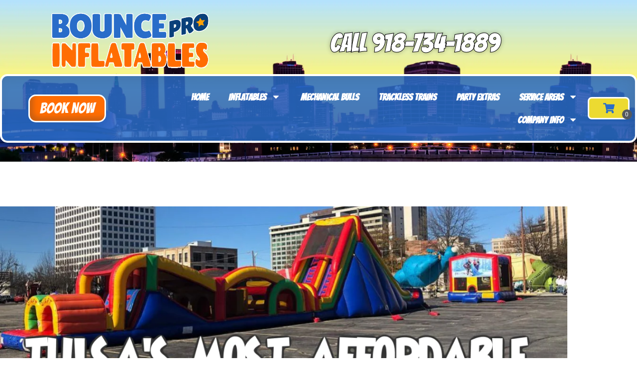

--- FILE ---
content_type: text/css
request_url: https://bouncepro.net/wp-content/uploads/elementor/css/post-16.css?ver=1769182695
body_size: 2061
content:
.elementor-16 .elementor-element.elementor-element-79d993c6 > .elementor-container{min-height:450px;}.elementor-16 .elementor-element.elementor-element-79d993c6 > .elementor-background-overlay{opacity:0.5;transition:background 0.3s, border-radius 0.3s, opacity 0.3s;}.elementor-16 .elementor-element.elementor-element-79d993c6{transition:background 0.3s, border 0.3s, border-radius 0.3s, box-shadow 0.3s;margin-top:0px;margin-bottom:0px;padding:0px 0px 0px 0px;}.elementor-widget-image .widget-image-caption{color:var( --e-global-color-text );font-family:var( --e-global-typography-text-font-family ), Sans-serif;font-weight:var( --e-global-typography-text-font-weight );}.elementor-16 .elementor-element.elementor-element-05d92eb > .elementor-widget-container{padding:50px 0px 50px 0px;}.elementor-widget-heading .elementor-heading-title{font-family:var( --e-global-typography-primary-font-family ), Sans-serif;font-weight:var( --e-global-typography-primary-font-weight );color:var( --e-global-color-primary );}.elementor-16 .elementor-element.elementor-element-492a6d4{text-align:center;}.elementor-16 .elementor-element.elementor-element-492a6d4 .elementor-heading-title{font-family:"Bubblegum Sans", Sans-serif;font-size:42px;font-weight:600;color:#195F9E;}.elementor-widget-text-editor{font-family:var( --e-global-typography-text-font-family ), Sans-serif;font-weight:var( --e-global-typography-text-font-weight );color:var( --e-global-color-text );}.elementor-widget-text-editor.elementor-drop-cap-view-stacked .elementor-drop-cap{background-color:var( --e-global-color-primary );}.elementor-widget-text-editor.elementor-drop-cap-view-framed .elementor-drop-cap, .elementor-widget-text-editor.elementor-drop-cap-view-default .elementor-drop-cap{color:var( --e-global-color-primary );border-color:var( --e-global-color-primary );}.elementor-16 .elementor-element.elementor-element-c3059cc{text-align:center;font-family:"Roboto", Sans-serif;font-weight:400;line-height:1.5em;color:#000000;}.elementor-16 .elementor-element.elementor-element-10eb9d3{text-align:start;}.elementor-16 .elementor-element.elementor-element-10eb9d3 .elementor-heading-title{font-family:"Bubblegum Sans", Sans-serif;font-size:36px;font-weight:600;color:#195F9E;}.elementor-16 .elementor-element.elementor-element-f2a9b12{text-align:start;font-family:"Roboto", Sans-serif;font-weight:400;line-height:1.5em;color:#000000;}.elementor-16 .elementor-element.elementor-element-ae047b3:not(.elementor-motion-effects-element-type-background) > .elementor-widget-wrap, .elementor-16 .elementor-element.elementor-element-ae047b3 > .elementor-widget-wrap > .elementor-motion-effects-container > .elementor-motion-effects-layer{background-image:url("https://bouncepro.net/wp-content/uploads/2024/04/bounce-tulsa.png");background-position:center center;background-repeat:no-repeat;background-size:cover;}.elementor-16 .elementor-element.elementor-element-ae047b3 > .elementor-element-populated{transition:background 0.3s, border 0.3s, border-radius 0.3s, box-shadow 0.3s;}.elementor-16 .elementor-element.elementor-element-ae047b3 > .elementor-element-populated > .elementor-background-overlay{transition:background 0.3s, border-radius 0.3s, opacity 0.3s;}.elementor-16 .elementor-element.elementor-element-c0d122e{--spacer-size:50px;}.elementor-16 .elementor-element.elementor-element-5877920{padding:50px 0px 0px 0px;}.elementor-16 .elementor-element.elementor-element-af28fe1{text-align:center;}.elementor-16 .elementor-element.elementor-element-af28fe1 .elementor-heading-title{font-family:"Bubblegum Sans", Sans-serif;font-size:36px;font-weight:600;color:#195F9E;}.elementor-16 .elementor-element.elementor-element-bb58685{text-align:center;font-family:"Roboto", Sans-serif;font-weight:400;line-height:1.5em;color:#000000;}.elementor-16 .elementor-element.elementor-element-895a964.ekit-equal-height-enable,
					.elementor-16 .elementor-element.elementor-element-895a964.ekit-equal-height-enable > div,
					.elementor-16 .elementor-element.elementor-element-895a964.ekit-equal-height-enable .ekit-wid-con,
					.elementor-16 .elementor-element.elementor-element-895a964.ekit-equal-height-enable .ekit-wid-con .elementskit-info-image-box{height:100%;}.elementor-16 .elementor-element.elementor-element-895a964 .elementskit-info-image-box .elementskit-btn{background-color:#EC6502;font-family:"Roboto Condensed", Sans-serif;font-size:20px;text-transform:uppercase;border-radius:50px 50px 50px 50px;}.elementor-16 .elementor-element.elementor-element-895a964 .elementskit-info-image-box .elementskit-btn:hover{background-color:#195F9E;}.elementor-16 .elementor-element.elementor-element-895a964 .ekit-image-box-body-inner{border-width:3px;border-style:solid;}.elementor-16 .elementor-element.elementor-element-895a964 .elementskit-box-header img{padding:10px 0px 10px 0px;}.elementor-16 .elementor-element.elementor-element-895a964 .elementskit-info-image-box  .elementskit-box-header img{opacity:1;}.elementor-16 .elementor-element.elementor-element-895a964 .elementskit-info-image-box.elementskit-thumb-card >  img{opacity:1;}.elementor-16 .elementor-element.elementor-element-895a964 .elementskit-info-image-box:hover  .elementskit-box-header img{opacity:1;transform:scale(1.1);}.elementor-16 .elementor-element.elementor-element-895a964 .elementskit-info-image-box.elementskit-thumb-card:hover >  img{opacity:1;transform:scale(1.1);}.elementor-16 .elementor-element.elementor-element-895a964 .elementskit-info-image-box .elementskit-info-box-title{margin:0px 0px 20px 0px;}.elementor-16 .elementor-element.elementor-element-895a964 .elementskit-info-image-box .elementskit-box-content :is(.elementskit-info-box-title, .elementskit-info-box-title a ){font-size:28px;font-weight:800;}.elementor-16 .elementor-element.elementor-element-895a964 .elementskit-info-image-box .elementskit-box-style-content{margin:0px 0px 14px 0px;font-family:"Roboto", Sans-serif;font-size:16px;font-weight:500;}.elementor-16 .elementor-element.elementor-element-895a964 .elementskit-info-image-box:hover .elementskit-box-style-content {color:#195F9E;}.elementor-16 .elementor-element.elementor-element-392d3d8.ekit-equal-height-enable,
					.elementor-16 .elementor-element.elementor-element-392d3d8.ekit-equal-height-enable > div,
					.elementor-16 .elementor-element.elementor-element-392d3d8.ekit-equal-height-enable .ekit-wid-con,
					.elementor-16 .elementor-element.elementor-element-392d3d8.ekit-equal-height-enable .ekit-wid-con .elementskit-info-image-box{height:100%;}.elementor-16 .elementor-element.elementor-element-392d3d8 .elementskit-info-image-box .elementskit-btn{background-color:#EC6502;font-family:"Roboto Condensed", Sans-serif;font-size:20px;text-transform:uppercase;border-radius:50px 50px 50px 50px;}.elementor-16 .elementor-element.elementor-element-392d3d8 .elementskit-info-image-box .elementskit-btn:hover{background-color:#195F9E;}.elementor-16 .elementor-element.elementor-element-392d3d8 .ekit-image-box-body-inner{border-width:3px;border-style:solid;}.elementor-16 .elementor-element.elementor-element-392d3d8 .elementskit-box-header img{padding:10px 0px 10px 0px;}.elementor-16 .elementor-element.elementor-element-392d3d8 .elementskit-info-image-box  .elementskit-box-header img{opacity:1;}.elementor-16 .elementor-element.elementor-element-392d3d8 .elementskit-info-image-box.elementskit-thumb-card >  img{opacity:1;}.elementor-16 .elementor-element.elementor-element-392d3d8 .elementskit-info-image-box:hover  .elementskit-box-header img{opacity:1;transform:scale(1.1);}.elementor-16 .elementor-element.elementor-element-392d3d8 .elementskit-info-image-box.elementskit-thumb-card:hover >  img{opacity:1;transform:scale(1.1);}.elementor-16 .elementor-element.elementor-element-392d3d8 .elementskit-info-image-box .elementskit-info-box-title{margin:0px 0px 20px 0px;}.elementor-16 .elementor-element.elementor-element-392d3d8 .elementskit-info-image-box .elementskit-box-content :is(.elementskit-info-box-title, .elementskit-info-box-title a ){font-size:28px;font-weight:800;}.elementor-16 .elementor-element.elementor-element-392d3d8 .elementskit-info-image-box .elementskit-box-style-content{margin:0px 0px 14px 0px;font-family:"Roboto", Sans-serif;font-size:16px;font-weight:500;}.elementor-16 .elementor-element.elementor-element-392d3d8 .elementskit-info-image-box:hover .elementskit-box-style-content {color:#195F9E;}.elementor-16 .elementor-element.elementor-element-0e47bad.ekit-equal-height-enable,
					.elementor-16 .elementor-element.elementor-element-0e47bad.ekit-equal-height-enable > div,
					.elementor-16 .elementor-element.elementor-element-0e47bad.ekit-equal-height-enable .ekit-wid-con,
					.elementor-16 .elementor-element.elementor-element-0e47bad.ekit-equal-height-enable .ekit-wid-con .elementskit-info-image-box{height:100%;}.elementor-16 .elementor-element.elementor-element-0e47bad .elementskit-info-image-box .elementskit-btn{background-color:#EC6502;font-family:"Roboto Condensed", Sans-serif;font-size:20px;text-transform:uppercase;border-radius:50px 50px 50px 50px;}.elementor-16 .elementor-element.elementor-element-0e47bad .elementskit-info-image-box .elementskit-btn:hover{background-color:#195F9E;}.elementor-16 .elementor-element.elementor-element-0e47bad .ekit-image-box-body-inner{border-width:3px;border-style:solid;}.elementor-16 .elementor-element.elementor-element-0e47bad .elementskit-box-header img{padding:10px 0px 10px 0px;}.elementor-16 .elementor-element.elementor-element-0e47bad .elementskit-info-image-box  .elementskit-box-header img{opacity:1;}.elementor-16 .elementor-element.elementor-element-0e47bad .elementskit-info-image-box.elementskit-thumb-card >  img{opacity:1;}.elementor-16 .elementor-element.elementor-element-0e47bad .elementskit-info-image-box:hover  .elementskit-box-header img{opacity:1;transform:scale(1.1);}.elementor-16 .elementor-element.elementor-element-0e47bad .elementskit-info-image-box.elementskit-thumb-card:hover >  img{opacity:1;transform:scale(1.1);}.elementor-16 .elementor-element.elementor-element-0e47bad .elementskit-info-image-box .elementskit-info-box-title{margin:0px 0px 20px 0px;}.elementor-16 .elementor-element.elementor-element-0e47bad .elementskit-info-image-box .elementskit-box-content :is(.elementskit-info-box-title, .elementskit-info-box-title a ){font-size:28px;font-weight:800;}.elementor-16 .elementor-element.elementor-element-0e47bad .elementskit-info-image-box .elementskit-box-style-content{margin:0px 0px 14px 0px;font-family:"Roboto", Sans-serif;font-size:16px;font-weight:500;}.elementor-16 .elementor-element.elementor-element-0e47bad .elementskit-info-image-box:hover .elementskit-box-style-content {color:#195F9E;}.elementor-16 .elementor-element.elementor-element-4aaeb57.ekit-equal-height-enable,
					.elementor-16 .elementor-element.elementor-element-4aaeb57.ekit-equal-height-enable > div,
					.elementor-16 .elementor-element.elementor-element-4aaeb57.ekit-equal-height-enable .ekit-wid-con,
					.elementor-16 .elementor-element.elementor-element-4aaeb57.ekit-equal-height-enable .ekit-wid-con .elementskit-info-image-box{height:100%;}.elementor-16 .elementor-element.elementor-element-4aaeb57 .elementskit-info-image-box .elementskit-btn{background-color:#EC6502;font-family:"Roboto Condensed", Sans-serif;font-size:20px;text-transform:uppercase;border-radius:50px 50px 50px 50px;}.elementor-16 .elementor-element.elementor-element-4aaeb57 .elementskit-info-image-box .elementskit-btn:hover{background-color:#195F9E;}.elementor-16 .elementor-element.elementor-element-4aaeb57 .ekit-image-box-body-inner{border-width:3px;border-style:solid;}.elementor-16 .elementor-element.elementor-element-4aaeb57 .elementskit-box-header img{padding:10px 0px 10px 0px;}.elementor-16 .elementor-element.elementor-element-4aaeb57 .elementskit-info-image-box  .elementskit-box-header img{opacity:1;}.elementor-16 .elementor-element.elementor-element-4aaeb57 .elementskit-info-image-box.elementskit-thumb-card >  img{opacity:1;}.elementor-16 .elementor-element.elementor-element-4aaeb57 .elementskit-info-image-box:hover  .elementskit-box-header img{opacity:1;transform:scale(1.1);}.elementor-16 .elementor-element.elementor-element-4aaeb57 .elementskit-info-image-box.elementskit-thumb-card:hover >  img{opacity:1;transform:scale(1.1);}.elementor-16 .elementor-element.elementor-element-4aaeb57 .elementskit-info-image-box .elementskit-info-box-title{margin:0px 0px 20px 0px;}.elementor-16 .elementor-element.elementor-element-4aaeb57 .elementskit-info-image-box .elementskit-box-content :is(.elementskit-info-box-title, .elementskit-info-box-title a ){font-size:28px;font-weight:800;}.elementor-16 .elementor-element.elementor-element-4aaeb57 .elementskit-info-image-box .elementskit-box-style-content{margin:0px 0px 14px 0px;font-family:"Roboto", Sans-serif;font-size:16px;font-weight:500;}.elementor-16 .elementor-element.elementor-element-4aaeb57 .elementskit-info-image-box:hover .elementskit-box-style-content {color:#195F9E;}.elementor-16 .elementor-element.elementor-element-72f272c.ekit-equal-height-enable,
					.elementor-16 .elementor-element.elementor-element-72f272c.ekit-equal-height-enable > div,
					.elementor-16 .elementor-element.elementor-element-72f272c.ekit-equal-height-enable .ekit-wid-con,
					.elementor-16 .elementor-element.elementor-element-72f272c.ekit-equal-height-enable .ekit-wid-con .elementskit-info-image-box{height:100%;}.elementor-16 .elementor-element.elementor-element-72f272c .elementskit-info-image-box .elementskit-btn{background-color:#EC6502;font-family:"Roboto Condensed", Sans-serif;font-size:20px;text-transform:uppercase;border-radius:50px 50px 50px 50px;}.elementor-16 .elementor-element.elementor-element-72f272c .elementskit-info-image-box .elementskit-btn:hover{background-color:#195F9E;}.elementor-16 .elementor-element.elementor-element-72f272c .ekit-image-box-body-inner{border-width:3px;border-style:solid;}.elementor-16 .elementor-element.elementor-element-72f272c .elementskit-box-header img{padding:10px 0px 10px 0px;}.elementor-16 .elementor-element.elementor-element-72f272c .elementskit-info-image-box  .elementskit-box-header img{opacity:1;}.elementor-16 .elementor-element.elementor-element-72f272c .elementskit-info-image-box.elementskit-thumb-card >  img{opacity:1;}.elementor-16 .elementor-element.elementor-element-72f272c .elementskit-info-image-box:hover  .elementskit-box-header img{opacity:1;transform:scale(1.1);}.elementor-16 .elementor-element.elementor-element-72f272c .elementskit-info-image-box.elementskit-thumb-card:hover >  img{opacity:1;transform:scale(1.1);}.elementor-16 .elementor-element.elementor-element-72f272c .elementskit-info-image-box .elementskit-info-box-title{margin:0px 0px 20px 0px;}.elementor-16 .elementor-element.elementor-element-72f272c .elementskit-info-image-box .elementskit-box-content :is(.elementskit-info-box-title, .elementskit-info-box-title a ){font-size:28px;font-weight:800;}.elementor-16 .elementor-element.elementor-element-72f272c .elementskit-info-image-box .elementskit-box-style-content{margin:0px 0px 14px 0px;font-family:"Roboto", Sans-serif;font-size:16px;font-weight:500;}.elementor-16 .elementor-element.elementor-element-72f272c .elementskit-info-image-box:hover .elementskit-box-style-content {color:#195F9E;}.elementor-16 .elementor-element.elementor-element-be3fd71{text-align:center;}.elementor-16 .elementor-element.elementor-element-be3fd71 .elementor-heading-title{font-family:"Bubblegum Sans", Sans-serif;font-size:36px;font-weight:600;color:#195F9E;}.elementor-16 .elementor-element.elementor-element-3b134c0{text-align:center;font-family:"Roboto", Sans-serif;font-weight:400;line-height:1.5em;color:#000000;}.elementor-16 .elementor-element.elementor-element-3ee0332{padding:50px 0px 50px 0px;}.elementor-16 .elementor-element.elementor-element-bef9a31:not(.elementor-motion-effects-element-type-background) > .elementor-widget-wrap, .elementor-16 .elementor-element.elementor-element-bef9a31 > .elementor-widget-wrap > .elementor-motion-effects-container > .elementor-motion-effects-layer{background-image:url("https://bouncepro.net/wp-content/uploads/2024/04/bouncehouse2.png");background-position:center center;background-repeat:no-repeat;background-size:cover;}.elementor-16 .elementor-element.elementor-element-bef9a31 > .elementor-element-populated{transition:background 0.3s, border 0.3s, border-radius 0.3s, box-shadow 0.3s;padding:0px 0px 0px 0px;}.elementor-16 .elementor-element.elementor-element-bef9a31 > .elementor-element-populated > .elementor-background-overlay{transition:background 0.3s, border-radius 0.3s, opacity 0.3s;}.elementor-16 .elementor-element.elementor-element-e57a946{--spacer-size:50px;}.elementor-16 .elementor-element.elementor-element-4f03b79 > .elementor-element-populated{padding:0px 0px 0px 20px;}.elementor-16 .elementor-element.elementor-element-4bcf534{text-align:start;}.elementor-16 .elementor-element.elementor-element-4bcf534 .elementor-heading-title{font-family:"Bubblegum Sans", Sans-serif;font-size:36px;font-weight:600;color:#195F9E;}.elementor-16 .elementor-element.elementor-element-78940ef{text-align:start;font-family:"Roboto", Sans-serif;font-weight:400;line-height:1.5em;color:#000000;}.elementor-16 .elementor-element.elementor-element-f71a250{text-align:center;}.elementor-16 .elementor-element.elementor-element-f71a250 .elementor-heading-title{font-family:"Bubblegum Sans", Sans-serif;font-size:36px;font-weight:600;color:#195F9E;}.elementor-16 .elementor-element.elementor-element-e90a279{text-align:center;font-family:"Roboto", Sans-serif;font-weight:400;line-height:1.5em;color:#000000;}.elementor-16 .elementor-element.elementor-element-bce4074{padding:50px 0px 50px 0px;}.elementor-16 .elementor-element.elementor-element-26cf2bb{text-align:center;}.elementor-16 .elementor-element.elementor-element-26cf2bb .elementor-heading-title{font-family:"Bubblegum Sans", Sans-serif;font-size:36px;font-weight:600;color:#195F9E;}.elementor-16 .elementor-element.elementor-element-040ce8c .elementskit-accordion .elementskit-card-header>.elementskit-btn-link{font-family:"Roboto", Sans-serif;font-size:18px;font-weight:600;}.elementor-16 .elementor-element.elementor-element-040ce8c .elementskit-accordion .elementskit-card .elementskit-card-header>.elementskit-btn-link[aria-expanded="true"]{color:#195F9E;}.elementor-16 .elementor-element.elementor-element-040ce8c .elementskit-accordion.curve-shape .elementskit-card-header>.elementskit-btn-link[aria-expanded=true]{color:#195F9E;}.elementor-16 .elementor-element.elementor-element-040ce8c .elementskit-accordion .elementskit-card-body p, .elementor-16 .elementor-element.elementor-element-040ce8c .elementskit-accordion .elementskit-card-body{font-family:"Roboto", Sans-serif;font-size:16px;}.elementor-16 .elementor-element.elementor-element-7ec9ce0 > .elementor-container > .elementor-column > .elementor-widget-wrap{align-content:center;align-items:center;}.elementor-16 .elementor-element.elementor-element-7ec9ce0{padding:50px 0px 50px 0px;}.elementor-16 .elementor-element.elementor-element-39a89644 > .elementor-element-populated{border-style:solid;border-width:1px 1px 1px 1px;border-color:var( --e-global-color-primary );padding:030px 150px 30px 150px;}.elementor-16 .elementor-element.elementor-element-39a89644 > .elementor-element-populated, .elementor-16 .elementor-element.elementor-element-39a89644 > .elementor-element-populated > .elementor-background-overlay, .elementor-16 .elementor-element.elementor-element-39a89644 > .elementor-background-slideshow{border-radius:12px 12px 12px 12px;}.elementor-16 .elementor-element.elementor-element-3c096465{text-align:center;}.elementor-16 .elementor-element.elementor-element-3c096465 .elementor-heading-title{font-family:"Bubblegum Sans", Sans-serif;font-size:36px;font-weight:600;color:#195F9E;}.elementor-16 .elementor-element.elementor-element-60c8fae1{text-align:center;font-family:"Roboto", Sans-serif;font-weight:400;line-height:1.5em;color:#000000;}.elementor-widget-button .elementor-button{background-color:var( --e-global-color-accent );font-family:var( --e-global-typography-accent-font-family ), Sans-serif;font-weight:var( --e-global-typography-accent-font-weight );}.elementor-16 .elementor-element.elementor-element-9d4fb3d .elementor-button{background-color:#EC6502;font-family:"Roboto Condensed", Sans-serif;font-size:20px;font-weight:500;text-transform:uppercase;fill:#FFFFFF;color:#FFFFFF;border-radius:8px 8px 8px 8px;}.elementor-16 .elementor-element.elementor-element-9d4fb3d .elementor-button-content-wrapper{flex-direction:row-reverse;}:root{--page-title-display:none;}@media(max-width:1024px){.elementor-16 .elementor-element.elementor-element-79d993c6 > .elementor-container{min-height:800px;}.elementor-16 .elementor-element.elementor-element-79d993c6{padding:0px 25px 0px 25px;}.elementor-16 .elementor-element.elementor-element-c0d122e{--spacer-size:600px;}.elementor-16 .elementor-element.elementor-element-e57a946{--spacer-size:600px;}.elementor-16 .elementor-element.elementor-element-4f03b79 > .elementor-element-populated{margin:0px 0px 0px 0px;--e-column-margin-right:0px;--e-column-margin-left:0px;padding:30px 0px 0px 20px;}.elementor-16 .elementor-element.elementor-element-4bcf534 > .elementor-widget-container{padding:0px 0px 0px 0px;}.elementor-16 .elementor-element.elementor-element-7ec9ce0{padding:100px 25px 100px 25px;}.elementor-16 .elementor-element.elementor-element-39a89644 > .elementor-element-populated{padding:50px 50px 50px 50px;}}@media(max-width:767px){.elementor-16 .elementor-element.elementor-element-79d993c6 > .elementor-container{min-height:612px;}.elementor-16 .elementor-element.elementor-element-79d993c6{padding:0px 20px 0px 20px;}.elementor-16 .elementor-element.elementor-element-05d92eb > .elementor-widget-container{padding:20px 0px 0px 0px;}.elementor-16 .elementor-element.elementor-element-492a6d4{text-align:start;}.elementor-16 .elementor-element.elementor-element-492a6d4 .elementor-heading-title{font-size:36px;}.elementor-16 .elementor-element.elementor-element-c3059cc{text-align:start;}.elementor-16 .elementor-element.elementor-element-10eb9d3 > .elementor-widget-container{padding:20px 0px 0px 0px;}.elementor-16 .elementor-element.elementor-element-10eb9d3 .elementor-heading-title{font-size:30px;}.elementor-16 .elementor-element.elementor-element-af28fe1{text-align:start;}.elementor-16 .elementor-element.elementor-element-af28fe1 .elementor-heading-title{font-size:30px;}.elementor-16 .elementor-element.elementor-element-bb58685{text-align:start;}.elementor-16 .elementor-element.elementor-element-3b134c0{text-align:start;}.elementor-16 .elementor-element.elementor-element-4bcf534 .elementor-heading-title{font-size:30px;}.elementor-16 .elementor-element.elementor-element-78940ef{text-align:start;}.elementor-16 .elementor-element.elementor-element-f71a250{text-align:start;}.elementor-16 .elementor-element.elementor-element-f71a250 .elementor-heading-title{font-size:30px;}.elementor-16 .elementor-element.elementor-element-e90a279{text-align:start;}.elementor-16 .elementor-element.elementor-element-bce4074{padding:0px 0px 0px 0px;}.elementor-16 .elementor-element.elementor-element-26cf2bb .elementor-heading-title{font-size:30px;}.elementor-16 .elementor-element.elementor-element-040ce8c .elementskit-accordion .elementskit-card-header>.elementskit-btn-link{font-size:14px;}.elementor-16 .elementor-element.elementor-element-040ce8c .elementskit-accordion .elementskit-card-body p, .elementor-16 .elementor-element.elementor-element-040ce8c .elementskit-accordion .elementskit-card-body{font-size:14px;}.elementor-16 .elementor-element.elementor-element-7ec9ce0{padding:50px 20px 50px 20px;}.elementor-16 .elementor-element.elementor-element-39a89644 > .elementor-element-populated{padding:20px 20px 20px 20px;}.elementor-16 .elementor-element.elementor-element-3c096465{text-align:start;}.elementor-16 .elementor-element.elementor-element-3c096465 .elementor-heading-title{font-size:30px;}.elementor-16 .elementor-element.elementor-element-60c8fae1{text-align:start;}.elementor-16 .elementor-element.elementor-element-9d4fb3d > .elementor-widget-container{margin:0px 0px 0px 0px;padding:0px 0px 0px 0px;}}@media(min-width:768px){.elementor-16 .elementor-element.elementor-element-9aa2676{width:60%;}.elementor-16 .elementor-element.elementor-element-ae047b3{width:39.957%;}.elementor-16 .elementor-element.elementor-element-3473c03{width:25%;}.elementor-16 .elementor-element.elementor-element-2c5a4ce{width:49.333%;}.elementor-16 .elementor-element.elementor-element-22aa34f{width:25%;}.elementor-16 .elementor-element.elementor-element-bef9a31{width:39.957%;}.elementor-16 .elementor-element.elementor-element-4f03b79{width:60%;}}@media(max-width:1024px) and (min-width:768px){.elementor-16 .elementor-element.elementor-element-9aa2676{width:100%;}.elementor-16 .elementor-element.elementor-element-ae047b3{width:100%;}.elementor-16 .elementor-element.elementor-element-bef9a31{width:100%;}.elementor-16 .elementor-element.elementor-element-4f03b79{width:100%;}}

--- FILE ---
content_type: text/css
request_url: https://bouncepro.net/wp-content/uploads/elementor/css/post-21409.css?ver=1769163124
body_size: 2005
content:
.elementor-21409 .elementor-element.elementor-element-60c838e:not(.elementor-motion-effects-element-type-background), .elementor-21409 .elementor-element.elementor-element-60c838e > .elementor-motion-effects-container > .elementor-motion-effects-layer{background-image:url("https://bouncepro.net/wp-content/uploads/2025/05/Header-Bounce-Pro-Inflatables-1.png");background-position:bottom center;background-repeat:repeat;background-size:cover;}.elementor-21409 .elementor-element.elementor-element-60c838e > .elementor-container{max-width:1375px;}.elementor-21409 .elementor-element.elementor-element-60c838e > .elementor-background-overlay{opacity:0.15;transition:background 0.3s, border-radius 0.3s, opacity 0.3s;}.elementor-21409 .elementor-element.elementor-element-60c838e{transition:background 0.3s, border 0.3s, border-radius 0.3s, box-shadow 0.3s;margin-top:0px;margin-bottom:0px;padding:1% 0% 3% 0%;}.elementor-bc-flex-widget .elementor-21409 .elementor-element.elementor-element-3a0b18b4.elementor-column .elementor-widget-wrap{align-items:center;}.elementor-21409 .elementor-element.elementor-element-3a0b18b4.elementor-column.elementor-element[data-element_type="column"] > .elementor-widget-wrap.elementor-element-populated{align-content:center;align-items:center;}.elementor-21409 .elementor-element.elementor-element-3a0b18b4 > .elementor-element-populated{margin:0px 0px 0px 0px;--e-column-margin-right:0px;--e-column-margin-left:0px;padding:0px 0px 0px 0px;}.elementor-21409 .elementor-element.elementor-element-13c29e96.elementor-column > .elementor-widget-wrap{justify-content:flex-end;}.elementor-widget-theme-site-logo .widget-image-caption{color:var( --e-global-color-text );font-family:var( --e-global-typography-text-font-family ), Sans-serif;font-weight:var( --e-global-typography-text-font-weight );}.elementor-21409 .elementor-element.elementor-element-2d1c3cf img{width:64%;height:100%;}.elementor-21409 .elementor-element.elementor-element-496ce41 > .elementor-widget-wrap > .elementor-widget:not(.elementor-widget__width-auto):not(.elementor-widget__width-initial):not(:last-child):not(.elementor-absolute){margin-block-end:0px;}.elementor-21409 .elementor-element.elementor-element-496ce41 > .elementor-element-populated{margin:0px 0px 0px 0px;--e-column-margin-right:0px;--e-column-margin-left:0px;padding:0px 0px 0px 0px;}.elementor-21409 .elementor-element.elementor-element-496ce41{z-index:0;}.elementor-21409 .elementor-element.elementor-element-5ab8c546{--spacer-size:25px;}.elementor-21409 .elementor-element.elementor-element-2bfacf8a{--spacer-size:25px;}.elementor-widget-heading .elementor-heading-title{font-family:var( --e-global-typography-primary-font-family ), Sans-serif;font-weight:var( --e-global-typography-primary-font-weight );color:var( --e-global-color-primary );}.elementor-21409 .elementor-element.elementor-element-3cf5e206{text-align:center;}.elementor-21409 .elementor-element.elementor-element-3cf5e206 .elementor-heading-title{font-family:"Bangers", Sans-serif;font-size:50px;font-weight:600;text-transform:uppercase;-webkit-text-stroke-width:1px;stroke-width:1px;-webkit-text-stroke-color:#000000;stroke:#000000;text-shadow:0px 0px 10px rgba(0,0,0,0.3);color:#FFFFFF;}.elementor-21409 .elementor-element.elementor-element-3cf5e206 .elementor-heading-title a:hover, .elementor-21409 .elementor-element.elementor-element-3cf5e206 .elementor-heading-title a:focus{color:var( --e-global-color-146bb75 );}.elementor-21409 .elementor-element.elementor-element-31d5ab1b{--spacer-size:25px;}.elementor-21409 .elementor-element.elementor-element-746e7bd:not(.elementor-motion-effects-element-type-background), .elementor-21409 .elementor-element.elementor-element-746e7bd > .elementor-motion-effects-container > .elementor-motion-effects-layer{background-color:#296DC9DB;}.elementor-21409 .elementor-element.elementor-element-746e7bd > .elementor-background-overlay{background-color:var( --e-global-color-secondary );opacity:0;transition:background 0.3s, border-radius 0.3s, opacity 0.3s;}.elementor-21409 .elementor-element.elementor-element-746e7bd > .elementor-container{min-height:130px;}.elementor-21409 .elementor-element.elementor-element-746e7bd{border-style:solid;border-width:4px 4px 4px 4px;border-color:#FFFFFF;box-shadow:-5px 9px 20px 0px rgba(52.500000000000014, 52.500000000000014, 52.500000000000014, 0.11) inset;transition:background 0.3s, border 0.3s, border-radius 0.3s, box-shadow 0.3s;padding:0% 0% 0% 0%;}.elementor-21409 .elementor-element.elementor-element-746e7bd, .elementor-21409 .elementor-element.elementor-element-746e7bd > .elementor-background-overlay{border-radius:15px 15px 15px 15px;}.elementor-bc-flex-widget .elementor-21409 .elementor-element.elementor-element-70f077e9.elementor-column .elementor-widget-wrap{align-items:center;}.elementor-21409 .elementor-element.elementor-element-70f077e9.elementor-column.elementor-element[data-element_type="column"] > .elementor-widget-wrap.elementor-element-populated{align-content:center;align-items:center;}.elementor-widget-button .elementor-button{background-color:var( --e-global-color-accent );font-family:var( --e-global-typography-accent-font-family ), Sans-serif;font-weight:var( --e-global-typography-accent-font-weight );}.elementor-21409 .elementor-element.elementor-element-484ddd13 .elementor-button{background-color:var( --e-global-color-146bb75 );font-family:"Bangers", Sans-serif;font-size:30px;font-weight:100;fill:#FFFFFF;color:#FFFFFF;box-shadow:7px -7px 10px 0px rgba(60.00000000000001, 60.00000000000001, 60.00000000000001, 0.25) inset;border-style:solid;border-width:3px 3px 3px 3px;border-color:#FFFFFF;border-radius:15px 15px 15px 15px;}.elementor-21409 .elementor-element.elementor-element-484ddd13 .elementor-button:hover, .elementor-21409 .elementor-element.elementor-element-484ddd13 .elementor-button:focus{background-color:var( --e-global-color-10a86fa );color:var( --e-global-color-146bb75 );border-color:var( --e-global-color-146bb75 );}.elementor-21409 .elementor-element.elementor-element-484ddd13 > .elementor-widget-container{margin:0px 0px 0px 0px;padding:0px 0px 0px 0px;border-style:none;border-radius:0px 0px 0px 0px;}.elementor-21409 .elementor-element.elementor-element-484ddd13 .elementor-button:hover svg, .elementor-21409 .elementor-element.elementor-element-484ddd13 .elementor-button:focus svg{fill:var( --e-global-color-146bb75 );}.elementor-bc-flex-widget .elementor-21409 .elementor-element.elementor-element-1bb702a9.elementor-column .elementor-widget-wrap{align-items:center;}.elementor-21409 .elementor-element.elementor-element-1bb702a9.elementor-column.elementor-element[data-element_type="column"] > .elementor-widget-wrap.elementor-element-populated{align-content:center;align-items:center;}.elementor-21409 .elementor-element.elementor-element-1bb702a9 > .elementor-element-populated{margin:0px 0px 0px 0px;--e-column-margin-right:0px;--e-column-margin-left:0px;padding:0px 0px 0px 0px;}.elementor-widget-nav-menu .elementor-nav-menu .elementor-item{font-family:var( --e-global-typography-primary-font-family ), Sans-serif;font-weight:var( --e-global-typography-primary-font-weight );}.elementor-widget-nav-menu .elementor-nav-menu--main .elementor-item{color:var( --e-global-color-text );fill:var( --e-global-color-text );}.elementor-widget-nav-menu .elementor-nav-menu--main .elementor-item:hover,
					.elementor-widget-nav-menu .elementor-nav-menu--main .elementor-item.elementor-item-active,
					.elementor-widget-nav-menu .elementor-nav-menu--main .elementor-item.highlighted,
					.elementor-widget-nav-menu .elementor-nav-menu--main .elementor-item:focus{color:var( --e-global-color-accent );fill:var( --e-global-color-accent );}.elementor-widget-nav-menu .elementor-nav-menu--main:not(.e--pointer-framed) .elementor-item:before,
					.elementor-widget-nav-menu .elementor-nav-menu--main:not(.e--pointer-framed) .elementor-item:after{background-color:var( --e-global-color-accent );}.elementor-widget-nav-menu .e--pointer-framed .elementor-item:before,
					.elementor-widget-nav-menu .e--pointer-framed .elementor-item:after{border-color:var( --e-global-color-accent );}.elementor-widget-nav-menu{--e-nav-menu-divider-color:var( --e-global-color-text );}.elementor-widget-nav-menu .elementor-nav-menu--dropdown .elementor-item, .elementor-widget-nav-menu .elementor-nav-menu--dropdown  .elementor-sub-item{font-family:var( --e-global-typography-accent-font-family ), Sans-serif;font-weight:var( --e-global-typography-accent-font-weight );}.elementor-21409 .elementor-element.elementor-element-ecd9a49 .elementor-menu-toggle{margin:0 auto;}.elementor-21409 .elementor-element.elementor-element-ecd9a49 .elementor-nav-menu .elementor-item{font-family:"Bangers", Sans-serif;font-size:19px;font-weight:600;}.elementor-21409 .elementor-element.elementor-element-ecd9a49 .elementor-nav-menu--main .elementor-item{color:#FFFFFF;fill:#FFFFFF;}.elementor-21409 .elementor-element.elementor-element-ecd9a49 .elementor-nav-menu--main .elementor-item:hover,
					.elementor-21409 .elementor-element.elementor-element-ecd9a49 .elementor-nav-menu--main .elementor-item.elementor-item-active,
					.elementor-21409 .elementor-element.elementor-element-ecd9a49 .elementor-nav-menu--main .elementor-item.highlighted,
					.elementor-21409 .elementor-element.elementor-element-ecd9a49 .elementor-nav-menu--main .elementor-item:focus{color:var( --e-global-color-146bb75 );fill:var( --e-global-color-146bb75 );}.elementor-21409 .elementor-element.elementor-element-ecd9a49 .elementor-nav-menu--main:not(.e--pointer-framed) .elementor-item:before,
					.elementor-21409 .elementor-element.elementor-element-ecd9a49 .elementor-nav-menu--main:not(.e--pointer-framed) .elementor-item:after{background-color:var( --e-global-color-146bb75 );}.elementor-21409 .elementor-element.elementor-element-ecd9a49 .e--pointer-framed .elementor-item:before,
					.elementor-21409 .elementor-element.elementor-element-ecd9a49 .e--pointer-framed .elementor-item:after{border-color:var( --e-global-color-146bb75 );}.elementor-21409 .elementor-element.elementor-element-ecd9a49 .elementor-nav-menu--dropdown a, .elementor-21409 .elementor-element.elementor-element-ecd9a49 .elementor-menu-toggle{color:#FFFFFF;fill:#FFFFFF;}.elementor-21409 .elementor-element.elementor-element-ecd9a49 .elementor-nav-menu--dropdown{background-color:var( --e-global-color-156f84b );}.elementor-21409 .elementor-element.elementor-element-ecd9a49 .elementor-nav-menu--dropdown a:hover,
					.elementor-21409 .elementor-element.elementor-element-ecd9a49 .elementor-nav-menu--dropdown a:focus,
					.elementor-21409 .elementor-element.elementor-element-ecd9a49 .elementor-nav-menu--dropdown a.elementor-item-active,
					.elementor-21409 .elementor-element.elementor-element-ecd9a49 .elementor-nav-menu--dropdown a.highlighted{background-color:var( --e-global-color-146bb75 );}.elementor-21409 .elementor-element.elementor-element-ecd9a49 .elementor-nav-menu--dropdown .elementor-item, .elementor-21409 .elementor-element.elementor-element-ecd9a49 .elementor-nav-menu--dropdown  .elementor-sub-item{font-family:"Bangers", Sans-serif;font-weight:500;}.elementor-bc-flex-widget .elementor-21409 .elementor-element.elementor-element-28f1c45.elementor-column .elementor-widget-wrap{align-items:center;}.elementor-21409 .elementor-element.elementor-element-28f1c45.elementor-column.elementor-element[data-element_type="column"] > .elementor-widget-wrap.elementor-element-populated{align-content:center;align-items:center;}.elementor-21409 .elementor-element.elementor-element-28f1c45 > .elementor-element-populated{transition:background 0.3s, border 0.3s, border-radius 0.3s, box-shadow 0.3s;margin:0px 0px 0px 0px;--e-column-margin-right:0px;--e-column-margin-left:0px;padding:0px 0px 0px 0px;}.elementor-21409 .elementor-element.elementor-element-28f1c45 > .elementor-element-populated > .elementor-background-overlay{transition:background 0.3s, border-radius 0.3s, opacity 0.3s;}.elementor-widget-icon.elementor-view-stacked .elementor-icon{background-color:var( --e-global-color-primary );}.elementor-widget-icon.elementor-view-framed .elementor-icon, .elementor-widget-icon.elementor-view-default .elementor-icon{color:var( --e-global-color-primary );border-color:var( --e-global-color-primary );}.elementor-widget-icon.elementor-view-framed .elementor-icon, .elementor-widget-icon.elementor-view-default .elementor-icon svg{fill:var( --e-global-color-primary );}.elementor-21409 .elementor-element.elementor-element-20e00d3b{width:var( --container-widget-width, 97.558% );max-width:97.558%;--container-widget-width:97.558%;--container-widget-flex-grow:0;}.elementor-21409 .elementor-element.elementor-element-20e00d3b > .elementor-widget-container{background-color:var( --e-global-color-10a86fa );padding:10% 5% 5% 5%;border-style:solid;border-width:3px 3px 3px 3px;border-color:#FFFFFF;border-radius:8px 8px 8px 8px;}.elementor-21409 .elementor-element.elementor-element-20e00d3b .elementor-icon-wrapper{text-align:center;}.elementor-21409 .elementor-element.elementor-element-20e00d3b.elementor-view-stacked .elementor-icon{background-color:var( --e-global-color-156f84b );}.elementor-21409 .elementor-element.elementor-element-20e00d3b.elementor-view-framed .elementor-icon, .elementor-21409 .elementor-element.elementor-element-20e00d3b.elementor-view-default .elementor-icon{color:var( --e-global-color-156f84b );border-color:var( --e-global-color-156f84b );}.elementor-21409 .elementor-element.elementor-element-20e00d3b.elementor-view-framed .elementor-icon, .elementor-21409 .elementor-element.elementor-element-20e00d3b.elementor-view-default .elementor-icon svg{fill:var( --e-global-color-156f84b );}.elementor-21409 .elementor-element.elementor-element-20e00d3b .elementor-icon{font-size:23px;}.elementor-21409 .elementor-element.elementor-element-20e00d3b .elementor-icon svg{height:23px;}.elementor-theme-builder-content-area{height:400px;}.elementor-location-header:before, .elementor-location-footer:before{content:"";display:table;clear:both;}@media(min-width:768px){.elementor-21409 .elementor-element.elementor-element-3a0b18b4{width:100%;}.elementor-21409 .elementor-element.elementor-element-13c29e96{width:45.956%;}.elementor-21409 .elementor-element.elementor-element-496ce41{width:54%;}.elementor-21409 .elementor-element.elementor-element-70f077e9{width:17.212%;}.elementor-21409 .elementor-element.elementor-element-1bb702a9{width:75.347%;}.elementor-21409 .elementor-element.elementor-element-28f1c45{width:6.717%;}}@media(max-width:1024px) and (min-width:768px){.elementor-21409 .elementor-element.elementor-element-70f077e9{width:21%;}.elementor-21409 .elementor-element.elementor-element-1bb702a9{width:68%;}.elementor-21409 .elementor-element.elementor-element-28f1c45{width:10%;}}@media(max-width:1024px){.elementor-21409 .elementor-element.elementor-element-3cf5e206 .elementor-heading-title{font-size:36px;}.elementor-21409 .elementor-element.elementor-element-746e7bd, .elementor-21409 .elementor-element.elementor-element-746e7bd > .elementor-background-overlay{border-radius:15px 15px 15px 15px;}.elementor-21409 .elementor-element.elementor-element-28f1c45 > .elementor-element-populated{margin:0px 0px 0px 0px;--e-column-margin-right:0px;--e-column-margin-left:0px;}}@media(max-width:767px){.elementor-21409 .elementor-element.elementor-element-60c838e:not(.elementor-motion-effects-element-type-background), .elementor-21409 .elementor-element.elementor-element-60c838e > .elementor-motion-effects-container > .elementor-motion-effects-layer{background-position:center center;}.elementor-21409 .elementor-element.elementor-element-3a0b18b4{width:98%;}.elementor-21409 .elementor-element.elementor-element-13c29e96{width:100%;}.elementor-21409 .elementor-element.elementor-element-5ab8c546{--spacer-size:1px;}.elementor-21409 .elementor-element.elementor-element-2bfacf8a{--spacer-size:1px;}.elementor-21409 .elementor-element.elementor-element-3cf5e206{text-align:center;}.elementor-21409 .elementor-element.elementor-element-3cf5e206 .elementor-heading-title{font-size:35px;}.elementor-21409 .elementor-element.elementor-element-31d5ab1b{--spacer-size:1px;}.elementor-21409 .elementor-element.elementor-element-746e7bd > .elementor-container{min-height:64px;}.elementor-21409 .elementor-element.elementor-element-746e7bd, .elementor-21409 .elementor-element.elementor-element-746e7bd > .elementor-background-overlay{border-radius:0px 0px 0px 0px;}.elementor-21409 .elementor-element.elementor-element-746e7bd{padding:0px 0px 0px 0px;}.elementor-21409 .elementor-element.elementor-element-70f077e9{width:62%;}.elementor-21409 .elementor-element.elementor-element-484ddd13 > .elementor-widget-container{margin:7px 0px 7px 0px;}.elementor-21409 .elementor-element.elementor-element-484ddd13 .elementor-button{font-size:20px;}.elementor-21409 .elementor-element.elementor-element-1bb702a9{width:30%;}.elementor-21409 .elementor-element.elementor-element-28f1c45{width:6%;}.elementor-21409 .elementor-element.elementor-element-20e00d3b .elementor-icon{font-size:20px;}.elementor-21409 .elementor-element.elementor-element-20e00d3b .elementor-icon svg{height:20px;}}/* Start custom CSS for button, class: .elementor-element-484ddd13 */.elementor-21409 .elementor-element.elementor-element-484ddd13::after{
    display: none;
}/* End custom CSS */
/* Start custom CSS for icon, class: .elementor-element-20e00d3b */.ioCart:after {
color:  white;
content: attr(cnt);
font-family: var( --e-global-typography-text-font-family ), Roboto, Sans-serif;
font-size: 12px;
background-color: var(--e-global-color-secondary,green);
width: 20px;
position: absolute;
bottom: 0;
right:-5px;
height: 20px;
display: flex;
justify-content: center;
border-radius: 50%;
align-items:center;
}/* End custom CSS */

--- FILE ---
content_type: text/css
request_url: https://bouncepro.net/wp-content/uploads/elementor/css/post-81.css?ver=1769163124
body_size: 783
content:
.elementor-81 .elementor-element.elementor-element-7e48048:not(.elementor-motion-effects-element-type-background), .elementor-81 .elementor-element.elementor-element-7e48048 > .elementor-motion-effects-container > .elementor-motion-effects-layer{background-color:#61B0FF;}.elementor-81 .elementor-element.elementor-element-7e48048{transition:background 0.3s, border 0.3s, border-radius 0.3s, box-shadow 0.3s;}.elementor-81 .elementor-element.elementor-element-7e48048 > .elementor-background-overlay{transition:background 0.3s, border-radius 0.3s, opacity 0.3s;}.elementor-widget-heading .elementor-heading-title{font-family:var( --e-global-typography-primary-font-family ), Sans-serif;font-weight:var( --e-global-typography-primary-font-weight );color:var( --e-global-color-primary );}.elementor-81 .elementor-element.elementor-element-8e4d27c .elementor-heading-title{font-family:"Bubblegum Sans", Sans-serif;font-size:30px;font-weight:600;color:#FFFFFF;}.elementor-81 .elementor-element.elementor-element-5430094 .elementor-heading-title{font-family:"Bubblegum Sans", Sans-serif;font-size:30px;font-weight:600;color:#FFFFFF;}.elementor-81 .elementor-element.elementor-element-10c1633{text-align:center;}.elementor-81 .elementor-element.elementor-element-10c1633 .elementor-heading-title{font-family:"Bubblegum Sans", Sans-serif;font-size:30px;font-weight:600;color:#FFFFFF;}.elementor-81 .elementor-element.elementor-element-c65cc86:not(.elementor-motion-effects-element-type-background), .elementor-81 .elementor-element.elementor-element-c65cc86 > .elementor-motion-effects-container > .elementor-motion-effects-layer{background-color:#2D66DB;}.elementor-81 .elementor-element.elementor-element-c65cc86{transition:background 0.3s, border 0.3s, border-radius 0.3s, box-shadow 0.3s;padding:30px 0px 30px 0px;}.elementor-81 .elementor-element.elementor-element-c65cc86 > .elementor-background-overlay{transition:background 0.3s, border-radius 0.3s, opacity 0.3s;}.elementor-widget-image .widget-image-caption{color:var( --e-global-color-text );font-family:var( --e-global-typography-text-font-family ), Sans-serif;font-weight:var( --e-global-typography-text-font-weight );}.elementor-81 .elementor-element.elementor-element-bc9fc0d{text-align:start;}.elementor-81 .elementor-element.elementor-element-bc9fc0d img{width:80%;}.elementor-81 .elementor-element.elementor-element-b5c0630 .elementor-heading-title{font-family:"Bubblegum Sans", Sans-serif;font-size:22px;font-weight:600;color:#FFFFFF;}.elementor-widget-button .elementor-button{background-color:var( --e-global-color-accent );font-family:var( --e-global-typography-accent-font-family ), Sans-serif;font-weight:var( --e-global-typography-accent-font-weight );}.elementor-81 .elementor-element.elementor-element-7c694b6 .elementor-button{background-color:#EC6502;font-family:"Roboto Condensed", Sans-serif;font-size:20px;font-weight:500;text-transform:uppercase;fill:#FFFFFF;color:#FFFFFF;border-radius:8px 8px 8px 8px;}.elementor-81 .elementor-element.elementor-element-7c694b6 .elementor-button-content-wrapper{flex-direction:row-reverse;}.elementor-81 .elementor-element.elementor-element-cc9a81a{--grid-template-columns:repeat(0, auto);--icon-size:20px;--grid-column-gap:5px;--grid-row-gap:0px;}.elementor-81 .elementor-element.elementor-element-cc9a81a .elementor-widget-container{text-align:left;}.elementor-81 .elementor-element.elementor-element-cc9a81a > .elementor-widget-container{padding:0px 0px 0px 0px;}.elementor-81 .elementor-element.elementor-element-cc9a81a .elementor-social-icon{background-color:#1E73BE;}.elementor-81 .elementor-element.elementor-element-cc9a81a .elementor-icon{border-radius:10px 10px 10px 10px;}.elementor-81 .elementor-element.elementor-element-cc9a81a .elementor-social-icon:hover{background-color:#FD6D03;}.elementor-81 .elementor-element.elementor-element-b6fbd36:not(.elementor-motion-effects-element-type-background), .elementor-81 .elementor-element.elementor-element-b6fbd36 > .elementor-motion-effects-container > .elementor-motion-effects-layer{background-color:#0B3051;}.elementor-81 .elementor-element.elementor-element-b6fbd36{transition:background 0.3s, border 0.3s, border-radius 0.3s, box-shadow 0.3s;}.elementor-81 .elementor-element.elementor-element-b6fbd36 > .elementor-background-overlay{transition:background 0.3s, border-radius 0.3s, opacity 0.3s;}.elementor-bc-flex-widget .elementor-81 .elementor-element.elementor-element-22beb19.elementor-column .elementor-widget-wrap{align-items:center;}.elementor-81 .elementor-element.elementor-element-22beb19.elementor-column.elementor-element[data-element_type="column"] > .elementor-widget-wrap.elementor-element-populated{align-content:center;align-items:center;}.elementor-widget-text-editor{font-family:var( --e-global-typography-text-font-family ), Sans-serif;font-weight:var( --e-global-typography-text-font-weight );color:var( --e-global-color-text );}.elementor-widget-text-editor.elementor-drop-cap-view-stacked .elementor-drop-cap{background-color:var( --e-global-color-primary );}.elementor-widget-text-editor.elementor-drop-cap-view-framed .elementor-drop-cap, .elementor-widget-text-editor.elementor-drop-cap-view-default .elementor-drop-cap{color:var( --e-global-color-primary );border-color:var( --e-global-color-primary );}.elementor-81 .elementor-element.elementor-element-9c71891 > .elementor-widget-container{padding:20px 0px 15px 0px;}.elementor-81 .elementor-element.elementor-element-9c71891{text-align:center;color:#FFFFFF;}.elementor-theme-builder-content-area{height:400px;}.elementor-location-header:before, .elementor-location-footer:before{content:"";display:table;clear:both;}@media(max-width:1024px){.elementor-81 .elementor-element.elementor-element-5430094{text-align:end;}.elementor-81 .elementor-element.elementor-element-10c1633{text-align:end;}.elementor-bc-flex-widget .elementor-81 .elementor-element.elementor-element-5903a18.elementor-column .elementor-widget-wrap{align-items:center;}.elementor-81 .elementor-element.elementor-element-5903a18.elementor-column.elementor-element[data-element_type="column"] > .elementor-widget-wrap.elementor-element-populated{align-content:center;align-items:center;}}@media(max-width:767px){.elementor-81 .elementor-element.elementor-element-8e4d27c{text-align:center;}.elementor-81 .elementor-element.elementor-element-5430094{text-align:center;}.elementor-81 .elementor-element.elementor-element-10c1633{text-align:center;}.elementor-81 .elementor-element.elementor-element-bc9fc0d{text-align:center;}.elementor-81 .elementor-element.elementor-element-b5c0630{text-align:center;}}@media(max-width:1024px) and (min-width:768px){.elementor-81 .elementor-element.elementor-element-c921cd6{width:40%;}.elementor-81 .elementor-element.elementor-element-873d92f{width:26%;}}